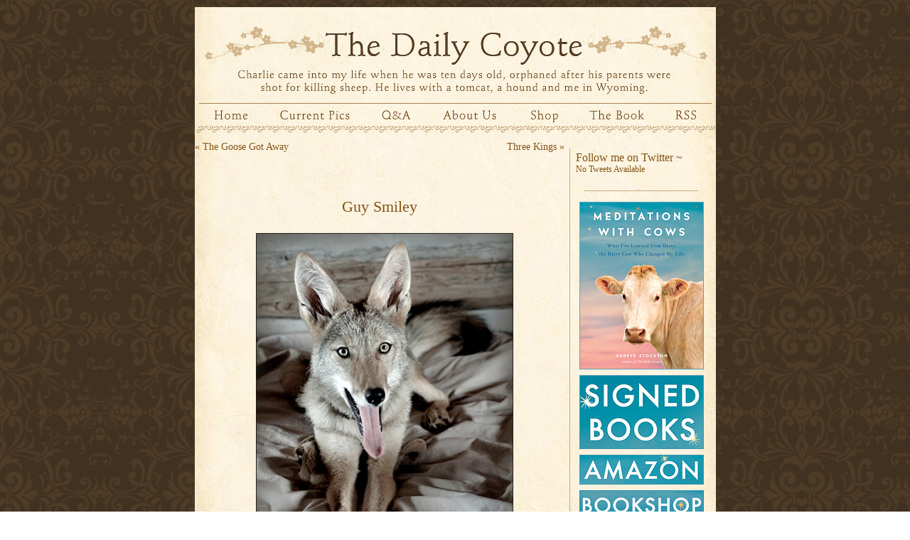

--- FILE ---
content_type: text/html; charset=UTF-8
request_url: https://www.dailycoyote.net/?p=110
body_size: 8809
content:
<!DOCTYPE html PUBLIC "-//W3C//DTD XHTML 1.0 Transitional//EN" "http://www.w3.org/TR/xhtml1/DTD/xhtml1-transitional.dtd">
<html xmlns="http://www.w3.org/1999/xhtml" lang="en-US">

<link href='http://www.zoemcaden.co.uk/coyote/favicon.ico' rel='shortcut icon' type='image/x-icon'/>
<link href='http://www.zoemcaden.co.uk/coyote/favicon.ico' rel='icon' type='image/x-icon'/>

<head profile="http://gmpg.org/xfn/11">
<meta http-equiv="Content-Type" content="text/html; charset=UTF-8" />

<title>The Daily Coyote  &raquo; Blog Archive   &raquo; Guy Smiley</title>

<link rel="stylesheet" href="https://www.dailycoyote.net/wp-content/themes/default/style.css" type="text/css" media="screen" />
<link rel="alternate" type="application/rss+xml" title="The Daily Coyote RSS Feed" href="https://www.dailycoyote.net/index.php/?feed=rss2" />
<link rel="pingback" href="https://www.dailycoyote.net/xmlrpc.php" />


	  <meta name='robots' content='max-image-preview:large' />
	<style>img:is([sizes="auto" i], [sizes^="auto," i]) { contain-intrinsic-size: 3000px 1500px }</style>
	<link rel="alternate" type="application/rss+xml" title="The Daily Coyote &raquo; Guy Smiley Comments Feed" href="https://www.dailycoyote.net/index.php/?feed=rss2&#038;p=110" />
<script type="text/javascript">
/* <![CDATA[ */
window._wpemojiSettings = {"baseUrl":"https:\/\/s.w.org\/images\/core\/emoji\/16.0.1\/72x72\/","ext":".png","svgUrl":"https:\/\/s.w.org\/images\/core\/emoji\/16.0.1\/svg\/","svgExt":".svg","source":{"concatemoji":"https:\/\/www.dailycoyote.net\/wp-includes\/js\/wp-emoji-release.min.js?ver=6.8.3"}};
/*! This file is auto-generated */
!function(s,n){var o,i,e;function c(e){try{var t={supportTests:e,timestamp:(new Date).valueOf()};sessionStorage.setItem(o,JSON.stringify(t))}catch(e){}}function p(e,t,n){e.clearRect(0,0,e.canvas.width,e.canvas.height),e.fillText(t,0,0);var t=new Uint32Array(e.getImageData(0,0,e.canvas.width,e.canvas.height).data),a=(e.clearRect(0,0,e.canvas.width,e.canvas.height),e.fillText(n,0,0),new Uint32Array(e.getImageData(0,0,e.canvas.width,e.canvas.height).data));return t.every(function(e,t){return e===a[t]})}function u(e,t){e.clearRect(0,0,e.canvas.width,e.canvas.height),e.fillText(t,0,0);for(var n=e.getImageData(16,16,1,1),a=0;a<n.data.length;a++)if(0!==n.data[a])return!1;return!0}function f(e,t,n,a){switch(t){case"flag":return n(e,"\ud83c\udff3\ufe0f\u200d\u26a7\ufe0f","\ud83c\udff3\ufe0f\u200b\u26a7\ufe0f")?!1:!n(e,"\ud83c\udde8\ud83c\uddf6","\ud83c\udde8\u200b\ud83c\uddf6")&&!n(e,"\ud83c\udff4\udb40\udc67\udb40\udc62\udb40\udc65\udb40\udc6e\udb40\udc67\udb40\udc7f","\ud83c\udff4\u200b\udb40\udc67\u200b\udb40\udc62\u200b\udb40\udc65\u200b\udb40\udc6e\u200b\udb40\udc67\u200b\udb40\udc7f");case"emoji":return!a(e,"\ud83e\udedf")}return!1}function g(e,t,n,a){var r="undefined"!=typeof WorkerGlobalScope&&self instanceof WorkerGlobalScope?new OffscreenCanvas(300,150):s.createElement("canvas"),o=r.getContext("2d",{willReadFrequently:!0}),i=(o.textBaseline="top",o.font="600 32px Arial",{});return e.forEach(function(e){i[e]=t(o,e,n,a)}),i}function t(e){var t=s.createElement("script");t.src=e,t.defer=!0,s.head.appendChild(t)}"undefined"!=typeof Promise&&(o="wpEmojiSettingsSupports",i=["flag","emoji"],n.supports={everything:!0,everythingExceptFlag:!0},e=new Promise(function(e){s.addEventListener("DOMContentLoaded",e,{once:!0})}),new Promise(function(t){var n=function(){try{var e=JSON.parse(sessionStorage.getItem(o));if("object"==typeof e&&"number"==typeof e.timestamp&&(new Date).valueOf()<e.timestamp+604800&&"object"==typeof e.supportTests)return e.supportTests}catch(e){}return null}();if(!n){if("undefined"!=typeof Worker&&"undefined"!=typeof OffscreenCanvas&&"undefined"!=typeof URL&&URL.createObjectURL&&"undefined"!=typeof Blob)try{var e="postMessage("+g.toString()+"("+[JSON.stringify(i),f.toString(),p.toString(),u.toString()].join(",")+"));",a=new Blob([e],{type:"text/javascript"}),r=new Worker(URL.createObjectURL(a),{name:"wpTestEmojiSupports"});return void(r.onmessage=function(e){c(n=e.data),r.terminate(),t(n)})}catch(e){}c(n=g(i,f,p,u))}t(n)}).then(function(e){for(var t in e)n.supports[t]=e[t],n.supports.everything=n.supports.everything&&n.supports[t],"flag"!==t&&(n.supports.everythingExceptFlag=n.supports.everythingExceptFlag&&n.supports[t]);n.supports.everythingExceptFlag=n.supports.everythingExceptFlag&&!n.supports.flag,n.DOMReady=!1,n.readyCallback=function(){n.DOMReady=!0}}).then(function(){return e}).then(function(){var e;n.supports.everything||(n.readyCallback(),(e=n.source||{}).concatemoji?t(e.concatemoji):e.wpemoji&&e.twemoji&&(t(e.twemoji),t(e.wpemoji)))}))}((window,document),window._wpemojiSettings);
/* ]]> */
</script>
<style id='wp-emoji-styles-inline-css' type='text/css'>

	img.wp-smiley, img.emoji {
		display: inline !important;
		border: none !important;
		box-shadow: none !important;
		height: 1em !important;
		width: 1em !important;
		margin: 0 0.07em !important;
		vertical-align: -0.1em !important;
		background: none !important;
		padding: 0 !important;
	}
</style>
<link rel='stylesheet' id='wp-block-library-css' href='https://www.dailycoyote.net/wp-includes/css/dist/block-library/style.min.css?ver=6.8.3' type='text/css' media='all' />
<style id='classic-theme-styles-inline-css' type='text/css'>
/*! This file is auto-generated */
.wp-block-button__link{color:#fff;background-color:#32373c;border-radius:9999px;box-shadow:none;text-decoration:none;padding:calc(.667em + 2px) calc(1.333em + 2px);font-size:1.125em}.wp-block-file__button{background:#32373c;color:#fff;text-decoration:none}
</style>
<style id='global-styles-inline-css' type='text/css'>
:root{--wp--preset--aspect-ratio--square: 1;--wp--preset--aspect-ratio--4-3: 4/3;--wp--preset--aspect-ratio--3-4: 3/4;--wp--preset--aspect-ratio--3-2: 3/2;--wp--preset--aspect-ratio--2-3: 2/3;--wp--preset--aspect-ratio--16-9: 16/9;--wp--preset--aspect-ratio--9-16: 9/16;--wp--preset--color--black: #000000;--wp--preset--color--cyan-bluish-gray: #abb8c3;--wp--preset--color--white: #ffffff;--wp--preset--color--pale-pink: #f78da7;--wp--preset--color--vivid-red: #cf2e2e;--wp--preset--color--luminous-vivid-orange: #ff6900;--wp--preset--color--luminous-vivid-amber: #fcb900;--wp--preset--color--light-green-cyan: #7bdcb5;--wp--preset--color--vivid-green-cyan: #00d084;--wp--preset--color--pale-cyan-blue: #8ed1fc;--wp--preset--color--vivid-cyan-blue: #0693e3;--wp--preset--color--vivid-purple: #9b51e0;--wp--preset--gradient--vivid-cyan-blue-to-vivid-purple: linear-gradient(135deg,rgba(6,147,227,1) 0%,rgb(155,81,224) 100%);--wp--preset--gradient--light-green-cyan-to-vivid-green-cyan: linear-gradient(135deg,rgb(122,220,180) 0%,rgb(0,208,130) 100%);--wp--preset--gradient--luminous-vivid-amber-to-luminous-vivid-orange: linear-gradient(135deg,rgba(252,185,0,1) 0%,rgba(255,105,0,1) 100%);--wp--preset--gradient--luminous-vivid-orange-to-vivid-red: linear-gradient(135deg,rgba(255,105,0,1) 0%,rgb(207,46,46) 100%);--wp--preset--gradient--very-light-gray-to-cyan-bluish-gray: linear-gradient(135deg,rgb(238,238,238) 0%,rgb(169,184,195) 100%);--wp--preset--gradient--cool-to-warm-spectrum: linear-gradient(135deg,rgb(74,234,220) 0%,rgb(151,120,209) 20%,rgb(207,42,186) 40%,rgb(238,44,130) 60%,rgb(251,105,98) 80%,rgb(254,248,76) 100%);--wp--preset--gradient--blush-light-purple: linear-gradient(135deg,rgb(255,206,236) 0%,rgb(152,150,240) 100%);--wp--preset--gradient--blush-bordeaux: linear-gradient(135deg,rgb(254,205,165) 0%,rgb(254,45,45) 50%,rgb(107,0,62) 100%);--wp--preset--gradient--luminous-dusk: linear-gradient(135deg,rgb(255,203,112) 0%,rgb(199,81,192) 50%,rgb(65,88,208) 100%);--wp--preset--gradient--pale-ocean: linear-gradient(135deg,rgb(255,245,203) 0%,rgb(182,227,212) 50%,rgb(51,167,181) 100%);--wp--preset--gradient--electric-grass: linear-gradient(135deg,rgb(202,248,128) 0%,rgb(113,206,126) 100%);--wp--preset--gradient--midnight: linear-gradient(135deg,rgb(2,3,129) 0%,rgb(40,116,252) 100%);--wp--preset--font-size--small: 13px;--wp--preset--font-size--medium: 20px;--wp--preset--font-size--large: 36px;--wp--preset--font-size--x-large: 42px;--wp--preset--spacing--20: 0.44rem;--wp--preset--spacing--30: 0.67rem;--wp--preset--spacing--40: 1rem;--wp--preset--spacing--50: 1.5rem;--wp--preset--spacing--60: 2.25rem;--wp--preset--spacing--70: 3.38rem;--wp--preset--spacing--80: 5.06rem;--wp--preset--shadow--natural: 6px 6px 9px rgba(0, 0, 0, 0.2);--wp--preset--shadow--deep: 12px 12px 50px rgba(0, 0, 0, 0.4);--wp--preset--shadow--sharp: 6px 6px 0px rgba(0, 0, 0, 0.2);--wp--preset--shadow--outlined: 6px 6px 0px -3px rgba(255, 255, 255, 1), 6px 6px rgba(0, 0, 0, 1);--wp--preset--shadow--crisp: 6px 6px 0px rgba(0, 0, 0, 1);}:where(.is-layout-flex){gap: 0.5em;}:where(.is-layout-grid){gap: 0.5em;}body .is-layout-flex{display: flex;}.is-layout-flex{flex-wrap: wrap;align-items: center;}.is-layout-flex > :is(*, div){margin: 0;}body .is-layout-grid{display: grid;}.is-layout-grid > :is(*, div){margin: 0;}:where(.wp-block-columns.is-layout-flex){gap: 2em;}:where(.wp-block-columns.is-layout-grid){gap: 2em;}:where(.wp-block-post-template.is-layout-flex){gap: 1.25em;}:where(.wp-block-post-template.is-layout-grid){gap: 1.25em;}.has-black-color{color: var(--wp--preset--color--black) !important;}.has-cyan-bluish-gray-color{color: var(--wp--preset--color--cyan-bluish-gray) !important;}.has-white-color{color: var(--wp--preset--color--white) !important;}.has-pale-pink-color{color: var(--wp--preset--color--pale-pink) !important;}.has-vivid-red-color{color: var(--wp--preset--color--vivid-red) !important;}.has-luminous-vivid-orange-color{color: var(--wp--preset--color--luminous-vivid-orange) !important;}.has-luminous-vivid-amber-color{color: var(--wp--preset--color--luminous-vivid-amber) !important;}.has-light-green-cyan-color{color: var(--wp--preset--color--light-green-cyan) !important;}.has-vivid-green-cyan-color{color: var(--wp--preset--color--vivid-green-cyan) !important;}.has-pale-cyan-blue-color{color: var(--wp--preset--color--pale-cyan-blue) !important;}.has-vivid-cyan-blue-color{color: var(--wp--preset--color--vivid-cyan-blue) !important;}.has-vivid-purple-color{color: var(--wp--preset--color--vivid-purple) !important;}.has-black-background-color{background-color: var(--wp--preset--color--black) !important;}.has-cyan-bluish-gray-background-color{background-color: var(--wp--preset--color--cyan-bluish-gray) !important;}.has-white-background-color{background-color: var(--wp--preset--color--white) !important;}.has-pale-pink-background-color{background-color: var(--wp--preset--color--pale-pink) !important;}.has-vivid-red-background-color{background-color: var(--wp--preset--color--vivid-red) !important;}.has-luminous-vivid-orange-background-color{background-color: var(--wp--preset--color--luminous-vivid-orange) !important;}.has-luminous-vivid-amber-background-color{background-color: var(--wp--preset--color--luminous-vivid-amber) !important;}.has-light-green-cyan-background-color{background-color: var(--wp--preset--color--light-green-cyan) !important;}.has-vivid-green-cyan-background-color{background-color: var(--wp--preset--color--vivid-green-cyan) !important;}.has-pale-cyan-blue-background-color{background-color: var(--wp--preset--color--pale-cyan-blue) !important;}.has-vivid-cyan-blue-background-color{background-color: var(--wp--preset--color--vivid-cyan-blue) !important;}.has-vivid-purple-background-color{background-color: var(--wp--preset--color--vivid-purple) !important;}.has-black-border-color{border-color: var(--wp--preset--color--black) !important;}.has-cyan-bluish-gray-border-color{border-color: var(--wp--preset--color--cyan-bluish-gray) !important;}.has-white-border-color{border-color: var(--wp--preset--color--white) !important;}.has-pale-pink-border-color{border-color: var(--wp--preset--color--pale-pink) !important;}.has-vivid-red-border-color{border-color: var(--wp--preset--color--vivid-red) !important;}.has-luminous-vivid-orange-border-color{border-color: var(--wp--preset--color--luminous-vivid-orange) !important;}.has-luminous-vivid-amber-border-color{border-color: var(--wp--preset--color--luminous-vivid-amber) !important;}.has-light-green-cyan-border-color{border-color: var(--wp--preset--color--light-green-cyan) !important;}.has-vivid-green-cyan-border-color{border-color: var(--wp--preset--color--vivid-green-cyan) !important;}.has-pale-cyan-blue-border-color{border-color: var(--wp--preset--color--pale-cyan-blue) !important;}.has-vivid-cyan-blue-border-color{border-color: var(--wp--preset--color--vivid-cyan-blue) !important;}.has-vivid-purple-border-color{border-color: var(--wp--preset--color--vivid-purple) !important;}.has-vivid-cyan-blue-to-vivid-purple-gradient-background{background: var(--wp--preset--gradient--vivid-cyan-blue-to-vivid-purple) !important;}.has-light-green-cyan-to-vivid-green-cyan-gradient-background{background: var(--wp--preset--gradient--light-green-cyan-to-vivid-green-cyan) !important;}.has-luminous-vivid-amber-to-luminous-vivid-orange-gradient-background{background: var(--wp--preset--gradient--luminous-vivid-amber-to-luminous-vivid-orange) !important;}.has-luminous-vivid-orange-to-vivid-red-gradient-background{background: var(--wp--preset--gradient--luminous-vivid-orange-to-vivid-red) !important;}.has-very-light-gray-to-cyan-bluish-gray-gradient-background{background: var(--wp--preset--gradient--very-light-gray-to-cyan-bluish-gray) !important;}.has-cool-to-warm-spectrum-gradient-background{background: var(--wp--preset--gradient--cool-to-warm-spectrum) !important;}.has-blush-light-purple-gradient-background{background: var(--wp--preset--gradient--blush-light-purple) !important;}.has-blush-bordeaux-gradient-background{background: var(--wp--preset--gradient--blush-bordeaux) !important;}.has-luminous-dusk-gradient-background{background: var(--wp--preset--gradient--luminous-dusk) !important;}.has-pale-ocean-gradient-background{background: var(--wp--preset--gradient--pale-ocean) !important;}.has-electric-grass-gradient-background{background: var(--wp--preset--gradient--electric-grass) !important;}.has-midnight-gradient-background{background: var(--wp--preset--gradient--midnight) !important;}.has-small-font-size{font-size: var(--wp--preset--font-size--small) !important;}.has-medium-font-size{font-size: var(--wp--preset--font-size--medium) !important;}.has-large-font-size{font-size: var(--wp--preset--font-size--large) !important;}.has-x-large-font-size{font-size: var(--wp--preset--font-size--x-large) !important;}
:where(.wp-block-post-template.is-layout-flex){gap: 1.25em;}:where(.wp-block-post-template.is-layout-grid){gap: 1.25em;}
:where(.wp-block-columns.is-layout-flex){gap: 2em;}:where(.wp-block-columns.is-layout-grid){gap: 2em;}
:root :where(.wp-block-pullquote){font-size: 1.5em;line-height: 1.6;}
</style>
<link rel='stylesheet' id='wp-lightbox-2.min.css-css' href='https://www.dailycoyote.net/wp-content/plugins/wp-lightbox-2/styles/lightbox.min.css?ver=1.3.4' type='text/css' media='all' />
<style id='akismet-widget-style-inline-css' type='text/css'>

			.a-stats {
				--akismet-color-mid-green: #357b49;
				--akismet-color-white: #fff;
				--akismet-color-light-grey: #f6f7f7;

				max-width: 350px;
				width: auto;
			}

			.a-stats * {
				all: unset;
				box-sizing: border-box;
			}

			.a-stats strong {
				font-weight: 600;
			}

			.a-stats a.a-stats__link,
			.a-stats a.a-stats__link:visited,
			.a-stats a.a-stats__link:active {
				background: var(--akismet-color-mid-green);
				border: none;
				box-shadow: none;
				border-radius: 8px;
				color: var(--akismet-color-white);
				cursor: pointer;
				display: block;
				font-family: -apple-system, BlinkMacSystemFont, 'Segoe UI', 'Roboto', 'Oxygen-Sans', 'Ubuntu', 'Cantarell', 'Helvetica Neue', sans-serif;
				font-weight: 500;
				padding: 12px;
				text-align: center;
				text-decoration: none;
				transition: all 0.2s ease;
			}

			/* Extra specificity to deal with TwentyTwentyOne focus style */
			.widget .a-stats a.a-stats__link:focus {
				background: var(--akismet-color-mid-green);
				color: var(--akismet-color-white);
				text-decoration: none;
			}

			.a-stats a.a-stats__link:hover {
				filter: brightness(110%);
				box-shadow: 0 4px 12px rgba(0, 0, 0, 0.06), 0 0 2px rgba(0, 0, 0, 0.16);
			}

			.a-stats .count {
				color: var(--akismet-color-white);
				display: block;
				font-size: 1.5em;
				line-height: 1.4;
				padding: 0 13px;
				white-space: nowrap;
			}
		
</style>
<script type="text/javascript" src="https://www.dailycoyote.net/wp-includes/js/jquery/jquery.min.js?ver=3.7.1" id="jquery-core-js"></script>
<script type="text/javascript" src="https://www.dailycoyote.net/wp-includes/js/jquery/jquery-migrate.min.js?ver=3.4.1" id="jquery-migrate-js"></script>
<link rel="https://api.w.org/" href="https://www.dailycoyote.net/index.php/index.php?rest_route=/" /><link rel="alternate" title="JSON" type="application/json" href="https://www.dailycoyote.net/index.php/index.php?rest_route=/wp/v2/posts/110" /><link rel="EditURI" type="application/rsd+xml" title="RSD" href="https://www.dailycoyote.net/xmlrpc.php?rsd" />
<link rel="canonical" href="https://www.dailycoyote.net/index.php/?p=110" />
<link rel='shortlink' href='https://www.dailycoyote.net/index.php/?p=110' />
<link rel="alternate" title="oEmbed (JSON)" type="application/json+oembed" href="https://www.dailycoyote.net/index.php/index.php?rest_route=%2Foembed%2F1.0%2Fembed&#038;url=https%3A%2F%2Fwww.dailycoyote.net%2Findex.php%2F%3Fp%3D110" />
<link rel="alternate" title="oEmbed (XML)" type="text/xml+oembed" href="https://www.dailycoyote.net/index.php/index.php?rest_route=%2Foembed%2F1.0%2Fembed&#038;url=https%3A%2F%2Fwww.dailycoyote.net%2Findex.php%2F%3Fp%3D110&#038;format=xml" />
</head>
<body style="background: url(../../../../images/bg.gif);">


<center>
<table width="733px" cellspacing="0" cellpadding="0" border="0" style="margin-top: 10px;">
<tr>
	<td><img src="../../../../images/headers/header.gif" border="0" /></td>
</tr>
<tr>
	<td><img src="../../../../images/headers/headerDivider.gif" border="0" /></td>
</tr>
<tr>
	<td>
		<table width="733px" cellspacing="0" cellpadding="0" border="0">
		<tr>
			<td><a href="./"><img src="../../../../images/headers/navHome.gif" border="0" /></a></td>
			<td><a href="?page_id=287"><img src="../../../../images/headers/navCurrent.gif" border="0" /></a></td>
			<td><a href="?cat=5"><img src="../../../../images/headers/navQA.gif" border="0" /></a></td>
			<td><a href="?page_id=2"><img src="../../../../images/headers/navAbout.gif" border="0" /></a></td>
			<td><a href="http://shop.dailycoyote.net/"><img src="../../../../images/headers/navShop.gif" border="0" /></a></td>
            			<td><a href="?page_id=282"><img src="../../../../images/headers/navBook.gif" border="0" /></a></td>
			<td><a href="?feed=rss2"><img src="../../../../images/headers/navRSS.gif" border="0" /></a></td>
		</tr>
		</table>
	</td>
</tr>
<tr>
	<td><img src="../../../../images/headers/dividerJoy.gif" border="0"/></td>
</tr>
</table>

</center>
<!--<div id="page" style="text-align: center;">--><center>
	<table width="733px" cellspacing="0" cellpadding="0" border="0" style="background: #FFFFFF url(../../../../images/headers/newparch.jpg) repeat-y;">
	<tr>
		<td width="524" valign="top">
	<div id="content" class="singlenarrowcolumn">
	
		
		<div class="navigation">
			<div class="alignleft">&laquo; <a href="https://www.dailycoyote.net/index.php/?p=108" rel="prev">The Goose Got Away</a></div>
			<div class="alignright"><a href="https://www.dailycoyote.net/index.php/?p=112" rel="next">Three Kings</a> &raquo;</div>
		</div>

		<div class="post" id="post-110" style="width: 520px;">
			<div class="postHeader" style="padding-top: 30px; text-align: center; line-height: 1.2em;">Guy Smiley</div>

			<div class="entry" style="padding-top: 10px; padding-left: 20px;">
				<p><a href='http://www.dailycoyote.net/wp-content/uploads/2008/08/happyhead.jpg' rel="lightbox[110]"><img fetchpriority="high" decoding="async" src="http://www.dailycoyote.net/wp-content/uploads/2008/08/happyhead.jpg" alt="" title="happyhead" width="362" height="500" class="aligncenter size-full wp-image-517" srcset="https://www.dailycoyote.net/wp-content/uploads/2008/08/happyhead.jpg 362w, https://www.dailycoyote.net/wp-content/uploads/2008/08/happyhead-217x300.jpg 217w" sizes="(max-width: 362px) 100vw, 362px" /></a></p>
				
                
                
                
                
                
                
                <div style="padding-top: 10px;">
               				</div>
											

			</div>
		</div>

	
	
	</div>
</div>
	</td>
	<td width="11"  valign="top">
		<div style="padding-top: 20px; padding-left: 5px; padding-right: 5px;">
		<img src="../../../../images/vr_current-2015.gif" />
	</div>
	</td>
	<td width="200" valign="top">
			 
	<div id="sidebar" style="text-align: center; ">
	<table width="150px" height="100%" cellspacing="0" cellpadding="0" border="0">
	<tr>
		<td>&nbsp;</td>
		<td>
								
					
                    <div><div><h2 class="rounded"><span class='twitterwidget twitterwidget-title'>Follow me on Twitter ~</span></h2><ul><li class="wpTwitterWidgetEmpty">No Tweets Available</li></ul></div></div>                    
                    
                    
                 <div style="text-align: center; padding-bottom: 15px; padding-top: 15px; clear: left;"><img src="../../../images/newHR.gif" /></div>   
                                       									
									
                 <!--<div style="padding-bottom: 8px; "><a href="https://shop.dailycoyote.net/product/2020-charlie-calendar" target="_blank"><img src="/images/2020calbuttonTDCb.jpg"></a></div>-->
			
				<div style="padding-bottom: 8px; "><a href="https://shrevestockton.com/wordpress/#new-2" target="_blank"><img src="/images/mwctdc.jpg"></a></div>
				<div style="padding-bottom: 8px; "><a href="https://www.storytellerwyo.com/book/9780593086674" target="_blank"><img src="/images/SBtdc.jpg"></a></div>
				<div style="padding-bottom: 8px; "><a href="https://amzn.to/3GkvolH" target="_blank"><img src="/images/Atdc.jpg"></a></div>
				<div style="padding-bottom: 8px; "><a href="https://bookshop.org/a/12418/9780593086681" target="_blank"><img src="/images/Btdc.jpg"></a></div>
			
                 <div style="padding-bottom: 8px; "><a href="http://shop.dailycoyote.net" target="_blank"><img src="/images/newshopbutton175.jpg"></a></div>     
                 <div style="padding-bottom: 8px; "><a href="http://www.honeyrockdawn.com" target="_blank"><img src="/images/newHRDbutton.jpg"></a></div>
                 <div style="padding-bottom: 8px; "><a href="http://instagram.com/dailycoyote" target="_blank"><img src="/images/IGflicka175.jpg"></a></div>
                 <div style="padding-bottom: 8px; "><a href="http://www.dailycoyote.net/?page_id=8801"><img src="/images/fanartbutton.jpg"></a></div>               
                 <!--<div style="padding-bottom: 8px; "><a href="http://www.starbrandbeef.com" target="_blank"><img src="/images/SBB_button175.jpg"></a></div> -->
                
                 <div style="padding-bottom: 8px; "><a href="http://www.dailycoyote.net/?page_id=287" ><img src="/images/subscrbutton.jpg"></a></div>                              
                 <div style="padding-bottom: 8px; "><a href="http://www.dailycoyote.net/?cat=5" ><img src="/images/qnabutton.jpg"></a></div>
                <div style="padding-bottom: 8px; "><a href="http://www.dailycoyote.net/?page_id=8655" ><img src="/images/tenTDC.jpg"></a></div>          
                <div style="padding-bottom: 8px; "><a href="http://amzn.to/1SsJaUh" target="_blank"><img src="/images/TDCcoverbutton175.jpg"></a></div>            
                <!--<div style="padding-bottom: 8px; "><a href="http://amzn.to/20xyBEP" target="_blank"><img src="/images/egfcoverbutton175.jpg"></a></div>  -->
                            
                  <!--<div style="padding-bottom: 8px; "><a href="http://starbrandbeef.com/" target="_blank"><img src="/images/sbbbutton.jpg"></a></div>-->
               
                <!--<div style="padding-bottom: 10px;"></div>-->	           
                
                  
                 
               
                
               

<div style="text-align: center; padding-bottom: 15px; padding-top: 15px; clear: left;"><img src="../../../images/newHR.gif" /></div>

<!-- Shreve & Charlie sepia pic 
			<div style="padding-top: 5px;"><a href="index.php/?page_id=2/"><img src="http://www.dailycoyote.net/images/mnc150.jpg" /></a>		</div>
					<div style="text-align: center; padding-bottom: 15px; padding-top: 15px; clear: left;"><img src="../../../images/newHR.gif" /></div> -->
					
                                            
                        <div style="text-align: left; padding-bottom: 5px; font-size: 1.3em">Search ~</div>
                        <div>
                        <center>
<form method="get" id="searchform" action="https://www.dailycoyote.net/index.php/">
<div style="padding-bottom: 5px;"><input type="text" value="" name="s" id="s" /></div>
<input type="submit" id="searchsubmit" value="Search" style="border: 1px solid #413121; color:#413121;"/>
</form>
</center>                        </div>
                        <div style="text-align: center; padding-bottom: 15px; padding-top: 15px; clear: left;"><img src="../../../images/newHR.gif" /></div>
                        <div style="text-align: left; padding-bottom: 5px; font-size: 1.3em">Archive ~</div>
                        <div>
                        <form id="archiveForm2" method="get" >
                        <select name="archive-dropdown" onchange="document.location.href=this.options[this.selectedIndex].value;"style="border: 1px solid #413121; color:#413121; margin-bottom: 5px;">
                        		<option value='https://www.dailycoyote.net/index.php/?m=202502'> February 2025 </option>
	<option value='https://www.dailycoyote.net/index.php/?m=202310'> October 2023 </option>
	<option value='https://www.dailycoyote.net/index.php/?m=202012'> December 2020 </option>
	<option value='https://www.dailycoyote.net/index.php/?m=202011'> November 2020 </option>
	<option value='https://www.dailycoyote.net/index.php/?m=202010'> October 2020 </option>
	<option value='https://www.dailycoyote.net/index.php/?m=202009'> September 2020 </option>
	<option value='https://www.dailycoyote.net/index.php/?m=202008'> August 2020 </option>
	<option value='https://www.dailycoyote.net/index.php/?m=202007'> July 2020 </option>
	<option value='https://www.dailycoyote.net/index.php/?m=202006'> June 2020 </option>
	<option value='https://www.dailycoyote.net/index.php/?m=202005'> May 2020 </option>
	<option value='https://www.dailycoyote.net/index.php/?m=202004'> April 2020 </option>
	<option value='https://www.dailycoyote.net/index.php/?m=202003'> March 2020 </option>
	<option value='https://www.dailycoyote.net/index.php/?m=202002'> February 2020 </option>
	<option value='https://www.dailycoyote.net/index.php/?m=202001'> January 2020 </option>
	<option value='https://www.dailycoyote.net/index.php/?m=201912'> December 2019 </option>
	<option value='https://www.dailycoyote.net/index.php/?m=201911'> November 2019 </option>
	<option value='https://www.dailycoyote.net/index.php/?m=201910'> October 2019 </option>
	<option value='https://www.dailycoyote.net/index.php/?m=201909'> September 2019 </option>
	<option value='https://www.dailycoyote.net/index.php/?m=201908'> August 2019 </option>
	<option value='https://www.dailycoyote.net/index.php/?m=201907'> July 2019 </option>
	<option value='https://www.dailycoyote.net/index.php/?m=201906'> June 2019 </option>
	<option value='https://www.dailycoyote.net/index.php/?m=201905'> May 2019 </option>
	<option value='https://www.dailycoyote.net/index.php/?m=201904'> April 2019 </option>
	<option value='https://www.dailycoyote.net/index.php/?m=201903'> March 2019 </option>
	<option value='https://www.dailycoyote.net/index.php/?m=201902'> February 2019 </option>
	<option value='https://www.dailycoyote.net/index.php/?m=201901'> January 2019 </option>
	<option value='https://www.dailycoyote.net/index.php/?m=201812'> December 2018 </option>
	<option value='https://www.dailycoyote.net/index.php/?m=201811'> November 2018 </option>
	<option value='https://www.dailycoyote.net/index.php/?m=201810'> October 2018 </option>
	<option value='https://www.dailycoyote.net/index.php/?m=201809'> September 2018 </option>
	<option value='https://www.dailycoyote.net/index.php/?m=201808'> August 2018 </option>
	<option value='https://www.dailycoyote.net/index.php/?m=201807'> July 2018 </option>
	<option value='https://www.dailycoyote.net/index.php/?m=201806'> June 2018 </option>
	<option value='https://www.dailycoyote.net/index.php/?m=201805'> May 2018 </option>
	<option value='https://www.dailycoyote.net/index.php/?m=201804'> April 2018 </option>
	<option value='https://www.dailycoyote.net/index.php/?m=201803'> March 2018 </option>
	<option value='https://www.dailycoyote.net/index.php/?m=201802'> February 2018 </option>
	<option value='https://www.dailycoyote.net/index.php/?m=201801'> January 2018 </option>
	<option value='https://www.dailycoyote.net/index.php/?m=201712'> December 2017 </option>
	<option value='https://www.dailycoyote.net/index.php/?m=201711'> November 2017 </option>
	<option value='https://www.dailycoyote.net/index.php/?m=201710'> October 2017 </option>
	<option value='https://www.dailycoyote.net/index.php/?m=201709'> September 2017 </option>
	<option value='https://www.dailycoyote.net/index.php/?m=201708'> August 2017 </option>
	<option value='https://www.dailycoyote.net/index.php/?m=201707'> July 2017 </option>
	<option value='https://www.dailycoyote.net/index.php/?m=201706'> June 2017 </option>
	<option value='https://www.dailycoyote.net/index.php/?m=201705'> May 2017 </option>
	<option value='https://www.dailycoyote.net/index.php/?m=201704'> April 2017 </option>
	<option value='https://www.dailycoyote.net/index.php/?m=201703'> March 2017 </option>
	<option value='https://www.dailycoyote.net/index.php/?m=201702'> February 2017 </option>
	<option value='https://www.dailycoyote.net/index.php/?m=201701'> January 2017 </option>
	<option value='https://www.dailycoyote.net/index.php/?m=201612'> December 2016 </option>
	<option value='https://www.dailycoyote.net/index.php/?m=201611'> November 2016 </option>
	<option value='https://www.dailycoyote.net/index.php/?m=201610'> October 2016 </option>
	<option value='https://www.dailycoyote.net/index.php/?m=201609'> September 2016 </option>
	<option value='https://www.dailycoyote.net/index.php/?m=201608'> August 2016 </option>
	<option value='https://www.dailycoyote.net/index.php/?m=201607'> July 2016 </option>
	<option value='https://www.dailycoyote.net/index.php/?m=201606'> June 2016 </option>
	<option value='https://www.dailycoyote.net/index.php/?m=201605'> May 2016 </option>
	<option value='https://www.dailycoyote.net/index.php/?m=201604'> April 2016 </option>
	<option value='https://www.dailycoyote.net/index.php/?m=201603'> March 2016 </option>
	<option value='https://www.dailycoyote.net/index.php/?m=201602'> February 2016 </option>
	<option value='https://www.dailycoyote.net/index.php/?m=201601'> January 2016 </option>
	<option value='https://www.dailycoyote.net/index.php/?m=201512'> December 2015 </option>
	<option value='https://www.dailycoyote.net/index.php/?m=201511'> November 2015 </option>
	<option value='https://www.dailycoyote.net/index.php/?m=201510'> October 2015 </option>
	<option value='https://www.dailycoyote.net/index.php/?m=201509'> September 2015 </option>
	<option value='https://www.dailycoyote.net/index.php/?m=201508'> August 2015 </option>
	<option value='https://www.dailycoyote.net/index.php/?m=201507'> July 2015 </option>
	<option value='https://www.dailycoyote.net/index.php/?m=201506'> June 2015 </option>
	<option value='https://www.dailycoyote.net/index.php/?m=201505'> May 2015 </option>
	<option value='https://www.dailycoyote.net/index.php/?m=201504'> April 2015 </option>
	<option value='https://www.dailycoyote.net/index.php/?m=201503'> March 2015 </option>
	<option value='https://www.dailycoyote.net/index.php/?m=201502'> February 2015 </option>
	<option value='https://www.dailycoyote.net/index.php/?m=201501'> January 2015 </option>
	<option value='https://www.dailycoyote.net/index.php/?m=201412'> December 2014 </option>
	<option value='https://www.dailycoyote.net/index.php/?m=201411'> November 2014 </option>
	<option value='https://www.dailycoyote.net/index.php/?m=201410'> October 2014 </option>
	<option value='https://www.dailycoyote.net/index.php/?m=201409'> September 2014 </option>
	<option value='https://www.dailycoyote.net/index.php/?m=201408'> August 2014 </option>
	<option value='https://www.dailycoyote.net/index.php/?m=201407'> July 2014 </option>
	<option value='https://www.dailycoyote.net/index.php/?m=201406'> June 2014 </option>
	<option value='https://www.dailycoyote.net/index.php/?m=201405'> May 2014 </option>
	<option value='https://www.dailycoyote.net/index.php/?m=201404'> April 2014 </option>
	<option value='https://www.dailycoyote.net/index.php/?m=201403'> March 2014 </option>
	<option value='https://www.dailycoyote.net/index.php/?m=201402'> February 2014 </option>
	<option value='https://www.dailycoyote.net/index.php/?m=201401'> January 2014 </option>
	<option value='https://www.dailycoyote.net/index.php/?m=201312'> December 2013 </option>
	<option value='https://www.dailycoyote.net/index.php/?m=201311'> November 2013 </option>
	<option value='https://www.dailycoyote.net/index.php/?m=201310'> October 2013 </option>
	<option value='https://www.dailycoyote.net/index.php/?m=201309'> September 2013 </option>
	<option value='https://www.dailycoyote.net/index.php/?m=201308'> August 2013 </option>
	<option value='https://www.dailycoyote.net/index.php/?m=201307'> July 2013 </option>
	<option value='https://www.dailycoyote.net/index.php/?m=201306'> June 2013 </option>
	<option value='https://www.dailycoyote.net/index.php/?m=201305'> May 2013 </option>
	<option value='https://www.dailycoyote.net/index.php/?m=201304'> April 2013 </option>
	<option value='https://www.dailycoyote.net/index.php/?m=201303'> March 2013 </option>
	<option value='https://www.dailycoyote.net/index.php/?m=201302'> February 2013 </option>
	<option value='https://www.dailycoyote.net/index.php/?m=201301'> January 2013 </option>
	<option value='https://www.dailycoyote.net/index.php/?m=201212'> December 2012 </option>
	<option value='https://www.dailycoyote.net/index.php/?m=201211'> November 2012 </option>
	<option value='https://www.dailycoyote.net/index.php/?m=201210'> October 2012 </option>
	<option value='https://www.dailycoyote.net/index.php/?m=201209'> September 2012 </option>
	<option value='https://www.dailycoyote.net/index.php/?m=201208'> August 2012 </option>
	<option value='https://www.dailycoyote.net/index.php/?m=201207'> July 2012 </option>
	<option value='https://www.dailycoyote.net/index.php/?m=201206'> June 2012 </option>
	<option value='https://www.dailycoyote.net/index.php/?m=201205'> May 2012 </option>
	<option value='https://www.dailycoyote.net/index.php/?m=201204'> April 2012 </option>
	<option value='https://www.dailycoyote.net/index.php/?m=201203'> March 2012 </option>
	<option value='https://www.dailycoyote.net/index.php/?m=201202'> February 2012 </option>
	<option value='https://www.dailycoyote.net/index.php/?m=201201'> January 2012 </option>
	<option value='https://www.dailycoyote.net/index.php/?m=201112'> December 2011 </option>
	<option value='https://www.dailycoyote.net/index.php/?m=201111'> November 2011 </option>
	<option value='https://www.dailycoyote.net/index.php/?m=201110'> October 2011 </option>
	<option value='https://www.dailycoyote.net/index.php/?m=201109'> September 2011 </option>
	<option value='https://www.dailycoyote.net/index.php/?m=201108'> August 2011 </option>
	<option value='https://www.dailycoyote.net/index.php/?m=201107'> July 2011 </option>
	<option value='https://www.dailycoyote.net/index.php/?m=201106'> June 2011 </option>
	<option value='https://www.dailycoyote.net/index.php/?m=201105'> May 2011 </option>
	<option value='https://www.dailycoyote.net/index.php/?m=201104'> April 2011 </option>
	<option value='https://www.dailycoyote.net/index.php/?m=201103'> March 2011 </option>
	<option value='https://www.dailycoyote.net/index.php/?m=201102'> February 2011 </option>
	<option value='https://www.dailycoyote.net/index.php/?m=201101'> January 2011 </option>
	<option value='https://www.dailycoyote.net/index.php/?m=201012'> December 2010 </option>
	<option value='https://www.dailycoyote.net/index.php/?m=201011'> November 2010 </option>
	<option value='https://www.dailycoyote.net/index.php/?m=201010'> October 2010 </option>
	<option value='https://www.dailycoyote.net/index.php/?m=201009'> September 2010 </option>
	<option value='https://www.dailycoyote.net/index.php/?m=201008'> August 2010 </option>
	<option value='https://www.dailycoyote.net/index.php/?m=201007'> July 2010 </option>
	<option value='https://www.dailycoyote.net/index.php/?m=201006'> June 2010 </option>
	<option value='https://www.dailycoyote.net/index.php/?m=201005'> May 2010 </option>
	<option value='https://www.dailycoyote.net/index.php/?m=201004'> April 2010 </option>
	<option value='https://www.dailycoyote.net/index.php/?m=201003'> March 2010 </option>
	<option value='https://www.dailycoyote.net/index.php/?m=201002'> February 2010 </option>
	<option value='https://www.dailycoyote.net/index.php/?m=201001'> January 2010 </option>
	<option value='https://www.dailycoyote.net/index.php/?m=200912'> December 2009 </option>
	<option value='https://www.dailycoyote.net/index.php/?m=200911'> November 2009 </option>
	<option value='https://www.dailycoyote.net/index.php/?m=200910'> October 2009 </option>
	<option value='https://www.dailycoyote.net/index.php/?m=200909'> September 2009 </option>
	<option value='https://www.dailycoyote.net/index.php/?m=200908'> August 2009 </option>
	<option value='https://www.dailycoyote.net/index.php/?m=200907'> July 2009 </option>
	<option value='https://www.dailycoyote.net/index.php/?m=200906'> June 2009 </option>
	<option value='https://www.dailycoyote.net/index.php/?m=200905'> May 2009 </option>
	<option value='https://www.dailycoyote.net/index.php/?m=200904'> April 2009 </option>
	<option value='https://www.dailycoyote.net/index.php/?m=200903'> March 2009 </option>
	<option value='https://www.dailycoyote.net/index.php/?m=200902'> February 2009 </option>
	<option value='https://www.dailycoyote.net/index.php/?m=200901'> January 2009 </option>
	<option value='https://www.dailycoyote.net/index.php/?m=200812'> December 2008 </option>
	<option value='https://www.dailycoyote.net/index.php/?m=200811'> November 2008 </option>
	<option value='https://www.dailycoyote.net/index.php/?m=200810'> October 2008 </option>
	<option value='https://www.dailycoyote.net/index.php/?m=200809'> September 2008 </option>
	<option value='https://www.dailycoyote.net/index.php/?m=200808'> August 2008 </option>
	<option value='https://www.dailycoyote.net/index.php/?m=200807'> July 2008 </option>
	<option value='https://www.dailycoyote.net/index.php/?m=200806'> June 2008 </option>
	<option value='https://www.dailycoyote.net/index.php/?m=200805'> May 2008 </option>
	<option value='https://www.dailycoyote.net/index.php/?m=200804'> April 2008 </option>
	<option value='https://www.dailycoyote.net/index.php/?m=200803'> March 2008 </option>
	<option value='https://www.dailycoyote.net/index.php/?m=200802'> February 2008 </option>
	<option value='https://www.dailycoyote.net/index.php/?m=200801'> January 2008 </option>
	<option value='https://www.dailycoyote.net/index.php/?m=200712'> December 2007 </option>
	<option value='https://www.dailycoyote.net/index.php/?m=200711'> November 2007 </option>
	<option value='https://www.dailycoyote.net/index.php/?m=200710'> October 2007 </option>
	<option value='https://www.dailycoyote.net/index.php/?m=200709'> September 2007 </option>
	<option value='https://www.dailycoyote.net/index.php/?m=200708'> August 2007 </option>
                            <option value="http://www.dailycoyote.net/index.php/?beginning=true">Start at the Beginning</option>
                        </select>                        
                        </form>
                        </div>
                        <div style="text-align: center; padding-bottom: 15px; padding-top: 15px; clear: left;"><img src="../../../images/newHR.gif" /></div>
                       
             <div style="padding-top: 5px; padding-bottom: 15px;"><a href="index.php/?page_id=2/"><img src="http://www.dailycoyote.net/images/mnc150.jpg" /></a>		</div>       
			<div style="padding-bottom: 5px;"><img src="http://www.dailycoyote.net/images/copyrightbutton.jpg" /></div>


					
		</td>
	</tr>
	</table>
	</div>
        

	</td></tr>
<tr>
	<td colspan="3">
<hr />
<div id="footer">
<!-- If you'd like to support WordPress, having the "powered by" link somewhere on your blog is the best way; it's our only promotion or advertising. -->
	<p class="content">
	&copy;2007-2019 Shreve Stockton. All Rights Reserved.<br />
All images and content are copyrighted material and may not be used in any manner without prior written permission.
		<!--The Daily Coyote <a href="https://www.dailycoyote.net/index.php/?feed=rss2">Entries (RSS)</a>.-->
		<!-- 47 queries. 0.040 seconds. -->
	</p>
</div>
<!--</div>-->

<!-- Gorgeous design by Michael Heilemann - http://binarybonsai.com/kubrick/ -->

		<script type="text/javascript" id="wp-jquery-lightbox-js-extra">
/* <![CDATA[ */
var JQLBSettings = {"fitToScreen":"0","resizeSpeed":"400","displayDownloadLink":"0","navbarOnTop":"0","loopImages":"","resizeCenter":"","marginSize":"","linkTarget":"_self","help":"","prevLinkTitle":"previous image","nextLinkTitle":"next image","prevLinkText":"\u00ab Previous","nextLinkText":"Next \u00bb","closeTitle":"close image gallery","image":"Image ","of":" of ","download":"Download","jqlb_overlay_opacity":"80","jqlb_overlay_color":"#000000","jqlb_overlay_close":"1","jqlb_border_width":"10","jqlb_border_color":"#ffffff","jqlb_border_radius":"0","jqlb_image_info_background_transparency":"100","jqlb_image_info_bg_color":"#ffffff","jqlb_image_info_text_color":"#000000","jqlb_image_info_text_fontsize":"10","jqlb_show_text_for_image":"1","jqlb_next_image_title":"next image","jqlb_previous_image_title":"previous image","jqlb_next_button_image":"https:\/\/www.dailycoyote.net\/wp-content\/plugins\/wp-lightbox-2\/styles\/images\/next.gif","jqlb_previous_button_image":"https:\/\/www.dailycoyote.net\/wp-content\/plugins\/wp-lightbox-2\/styles\/images\/prev.gif","jqlb_maximum_width":"","jqlb_maximum_height":"","jqlb_show_close_button":"1","jqlb_close_image_title":"close image gallery","jqlb_close_image_max_heght":"22","jqlb_image_for_close_lightbox":"https:\/\/www.dailycoyote.net\/wp-content\/plugins\/wp-lightbox-2\/styles\/images\/closelabel.gif","jqlb_keyboard_navigation":"1","jqlb_popup_size_fix":"0"};
/* ]]> */
</script>
<script type="text/javascript" src="https://www.dailycoyote.net/wp-content/plugins/wp-lightbox-2/js/dist/wp-lightbox-2.min.js?ver=1.3.4.1" id="wp-jquery-lightbox-js"></script>
</td>
</tr></table></center>
<script>
  (function(i,s,o,g,r,a,m){i['GoogleAnalyticsObject']=r;i[r]=i[r]||function(){
  (i[r].q=i[r].q||[]).push(arguments)},i[r].l=1*new Date();a=s.createElement(o),
  m=s.getElementsByTagName(o)[0];a.async=1;a.src=g;m.parentNode.insertBefore(a,m)
  })(window,document,'script','https://www.google-analytics.com/analytics.js','ga');

  ga('create', 'UA-39797781-2', 'auto');
  ga('send', 'pageview');

</script>
</body>
</html>


--- FILE ---
content_type: text/css
request_url: https://www.dailycoyote.net/wp-content/themes/default/style.css
body_size: 3678
content:
/*
Theme Name: WordPress Default
Theme URI: http://wordpress.org/
Description: The default WordPress theme based on the famous <a href="http://binarybonsai.com/kubrick/">Kubrick</a>.
Version: 1.6
Author: Michael Heilemann
Author URI: http://binarybonsai.com/
Tags: blue, custom header, fixed width, two columns, widgets

	Kubrick v1.5
	 http://binarybonsai.com/kubrick/

	This theme was designed and built by Michael Heilemann,
	whose blog you will find at http://binarybonsai.com/

	The CSS, XHTML and design is released under GPL:
	http://www.opensource.org/licenses/gpl-license.php

*/



/* Begin Typography & Colors */
body {
	font-size: 12px; /* Resets 1em to 10px */
	font-family: Georgia, serif;
	/*background: #d5d6d7 url('images/kubrickbgcolor.jpg');*/
	color: #855315;
	text-align: center;
	line-height: 1.5em;
	}
	
.aligncenter {
	display: block;
	margin-left: auto;
	margin-right: auto;
}


.archiveList{
	list-style: none;
	line-height: 1em;
}

p{
	padding-bottom: 10px;
	color: #000000;
}

h2{
	padding-bottom: 5px;
}

#page {
	/*background-color: red;
	margin: 20px auto;
	padding: 0;
	width: 760px;
	border: 1px solid #959596;*/
	/*margin: auto;*/
	width: 733px;
	/*background: #FFFFFF url(../../../../images/headers/background.gif) repeat-y;	*/
	background: #FFFFFF url(../../../../images/headers/newparch.jpg) repeat-y;
	text-align: center;
	}

#sidebar-title{
	padding-bottom: 5px;	
}

#content {
	font-size: 14px;	
	float: left;
	letter-spacing: 0.0px;
	}

.widecolumn .entry p {
	font-size: 1.05em;	
	}

.narrowcolumn .entry, .widecolumn .entry {
	/*line-height: 1.4em;*/
	}
	
.singlenarrowcolumn .entry{
	/*line-height: 1.4em;*/
	width: 95%;
	}

.widecolumn {
	line-height: 1.6em;
	}

.narrowcolumn .postmetadata {
	text-align: center;
	}

.alt {
	background-color: #f8f8f8;
	border-top: 1px solid #ddd;
	border-bottom: 1px solid #ddd;
	}



small {
	font-family: Georgia, serif;
	font-size: 0.9em;
	line-height: 1.5em;
	}

h1, h2, h3 {
	font-family: Georgia, serif;
	font-weight: bold;
	}

h1 {
	font-size: 4em;
	text-align: center;
	}

#headerimg .description {
	font-size: 1.2em;
	text-align: center;
	}

h2 {
	font-size: 1.6em;
	}

h2.pagetitle {
	font-size: 1.6em;
	}

#sidebar h2 {
	font-family: Georgia, serif;
	font-size: 1.2em;
	}

h3 {
	font-size: 1.3em;
	}

h1, h1 a, h1 a:hover, h1 a:visited, #headerimg .description {
	text-decoration: none;
	color: white;
	}

h2, h2 a, h2 a:visited, h3, h3 a, h3 a:visited {
	color: #855315;
	}

h2, h2 a, h2 a:hover, h2 a:visited, h3, h3 a, h3 a:hover, h3 a:visited, #sidebar h2, #wp-calendar caption, cite {
	text-decoration: none;
	}

.entry p a:visited {
	color: #855315;
	}

.commentlist li, #commentform input, #commentform textarea {
	font: 0.9em Georgia, serif;
	}

.commentlist li {
	font-weight: bold;
	}

.commentlist li .avatar { 
	float: right;
	border: 1px solid #eee;
	padding: 2px;
	background: #fff;
	}

.commentlist cite, .commentlist cite a {
	font-weight: bold;
	font-style: normal;
	font-size: 1.1em;
	}

.commentlist p {
	font-weight: normal;
	line-height: 1.5em;
	text-transform: none;
	}

#commentform p {
	font-family: Georgia, serif;
	}

.commentmetadata {
	font-weight: normal;
	}

#sidebar {
	font: 1em Georgia, serif;
	}

small, #sidebar ul ul li, #sidebar ul ol li, .nocomments, .postmetadata, blockquote, strike {
	color: #855315;
	}

code {
	font: 1.1em Georgia, serif;
	}

acronym, abbr, span.caps
{
	font-size: 0.9em;
	letter-spacing: .07em;
	}

a, h2 a:hover, h3 a:hover {
	color: #855315;
	text-decoration: none;
	}

a:hover {
	color: #855315;
	text-decoration: underline;
	}

#wp-calendar #prev a, #wp-calendar #next a {
	font-size: 9pt;
	}

#wp-calendar a {
	text-decoration: none;
	}

#wp-calendar caption {
	font: bold 1.3em Georgia, serif;
	text-align: center;
	}

#wp-calendar th {
	font-style: normal;
	text-transform: capitalize;
	}
/* End Typography & Colors */



/* Begin Structure */
body {
	margin: 0 0 20px 0;
	padding: 0;
	}


#header {
	background-color: #73a0c5;
	margin: 0 0 0 1px;
	padding: 0;
	height: 200px;
	width: 758px;		
	}


#headerimg {
	margin: 0;
	height: 200px;
	width: 100%;
	}

.narrowcolumn {
	float: left;
	padding-top: 15px;
	padding-left: 20px;
	margin: 0px 0 0;
	/*Nate Mod: define width of main column*/
	width: 470px;
	/*border: #000000 solid thin;*/
	}

/* Nate Mod: 1/15/17 - Fix for a page being full width with no side bar */	
.fullcolumn{
	float: left;
	padding-top: 15px;
	padding-left: 20px;
	margin: 0px 0 0;
	}


/*Nate Mod - 11/13/14 - Fix for index page images being only 470 wide instead of 495 */
.indexnarrowcolumn{
	float: left;
	padding-top: 15px;
	padding-left: 20px;
	margin: 0px 0 0;
	/*Nate Mod: define width of main column*/
	width: 495px;
	/*border: #000000 solid thin;*/
	}
}
	
.singlenarrowcolumn {
	float: left;
	padding-top: 15px;
	padding-left: 15px;	
	margin: 0px 0 0;
	/*Nate Mod: define width of main column*/
	width: 465px;
	/*border: #000000 solid thin;*/
	}

.widecolumn {
	padding: 10px 0 20px 0;
	margin: 5px 0 0 150px;
	width: 450px;
	}

.post {
	margin: 0 0 40px;
	text-align: left;
	/*text-align: justify;*/
	}


.singlepost {
	margin: 0 0 40px;
	margin-right: 20px;
	text-align: left;
	/*text-align: justify;*/
	}


.post hr {
	display: block;
	}

.widecolumn .post {
	margin: 0;
	}

.narrowcolumn .postmetadata {
	/*padding-top: 5px;*/
	}

.widecolumn .postmetadata {
	margin: 30px 0;
	}

.widecolumn .smallattachment {
	text-align: center;
	float: left;
	width: 128px;
	margin: 5px 5px 5px 0px;
}

.widecolumn .attachment {
	text-align: center;
	margin: 5px 0px;
}

.postmetadata {
	clear: left;
}

.clear {
	clear: both;
}

#footer {
	padding: 0;
	margin: 0 auto;
	width: 733px;
	clear: both;
	}

#footer p {
	margin: 0;
	padding: 20px 0;
	text-align: left;
	color: #663300;
	padding-left: 20px;
	}
/* End Structure */



/*	Begin Headers */
h1 {
	padding-top: 70px;
	margin: 0;
	}

h2 {
	margin: 0px 0 0;
	}

h2.pagetitle {
	margin-top: 30px;
	text-align: center;
}

#sidebar h2 {
	margin: 5px 0 0;
	padding: 0;
	}

h3 {
	padding: 0;
	/*margin: 30px 0 0;*/
	}

h3.comments {
	padding: 0;
	margin: 40px auto 20px ;
	}
/* End Headers */



/* Begin Images */
p img {
	padding: 0;
	max-width: 100%;
	}

/*	Using 'class="alignright"' on an image will (who would've
	thought?!) align the image to the right. And using 'class="centered',
	will of course center the image. This is much better than using
	align="center", being much more futureproof (and valid) */

img.centered {
	display: block;
	margin-left: auto;
	margin-right: auto;
	}

img.alignright {
	padding: 4px;
	margin: 0 0 2px 7px;
	display: inline;
	}

img.alignleft {
	padding: 4px;
	margin: 0 7px 2px 0;
	display: inline;
	}

.alignright {
	float: right;
	}

.alignleft {
	float: left
	}
/* End Images */



/* Begin Lists

	Special stylized non-IE bullets
	Do not work in Internet Explorer, which merely default to normal bullets. */

html>body .entry ul {
	margin-left: 0px;
	padding: 0 0 0 30px;
	list-style: none;
	padding-left: 10px;
	text-indent: -10px;
	}

html>body .entry li {
	margin: 7px 0 8px 10px;
	}

.entry ul li:before, #sidebar ul ul li:before {
	content: "\00BB \0020";
	}

.entry ol {
	padding: 0 0 0 0px;
	margin: 0;
	}

.entry ol li {
	margin: 0;
	padding: 0;
	}

.postmetadata ul, .postmetadata li {
	display: inline;
	list-style-type: none;
	list-style-image: none;
	}

#sidebar ul, #sidebar ul ol {
	margin: 0;
	padding: 0;
	}

#sidebar ul li {
	list-style-type: none;
	list-style-image: none;
	margin-bottom: 7px;
	}

#sidebar ul p, #sidebar ul select {
	/*margin: 5px 0 8px;*/
	}

#sidebar ul ul, #sidebar ul ol {
	/*margin: 5px 0 0 10px;*/
	}

#sidebar ul ul ul, #sidebar ul ol {
	/*margin: 0 0 0 10px;*/
	}

ol li, #sidebar ul ol li {
	/*list-style: decimal outside;*/
	}

#sidebar ul ul li, #sidebar ul ol li {
	/*margin: 3px 0 0;*/
	padding: 0;
	}
/* End Entry Lists */



/* Begin Form Elements */
#searchform {
	margin: 10px auto;
	padding: 5px 3px;
	text-align: center;
	}

#sidebar #searchform #s {
	width: 108px;
	padding: 2px;
	}

#sidebar #searchsubmit {
	padding: 1px;
	}

.entry form { /* This is mainly for password protected posts, makes them look better. */
	text-align:center;
	}

select {
	width: 130px;
	}

#commentform input {
	width: 170px;
	padding: 2px;
	margin: 5px 5px 1px 0;
	}

#commentform textarea {
	width: 100%;
	padding: 2px;
	}

#commentform #submit {
	margin: 0;
	float: right;
	}
/* End Form Elements */



/* Begin Comments*/
.alt {
	margin: 0;
	padding: 10px;
	}

.commentlist {
	padding: 0;
	text-align: justify;
	}

.commentlist li {
	margin: 15px 0 3px;
	padding: 5px 10px 3px;
	list-style: none;
	}

.commentlist p {
	margin: 10px 5px 10px 0;
	}

#commentform p {
	margin: 5px 0;
	}	

.nocomments {
	text-align: center;
	margin: 0;
	padding: 0;
	}

.commentmetadata {
	margin: 0;
	display: block;
	}
/* End Comments */



/* Begin Sidebar */
#sidebar
{
	/*border: #00FF00 solid thin;*/
	padding-top: 20px;
	padding-left: 0px;
	padding-right: 10px;
	/*Nate Mod: Define width of sidebar */
	/*width: 150px;*/
	/*float: left;*/
	}

#sidebar form {
	margin: 0;
	}
/* End Sidebar */



/* Begin Calendar */
#wp-calendar {
	empty-cells: show;
	margin: 10px auto 0;
	width: 155px;
	}

#wp-calendar #next a {
	padding-right: 10px;
	text-align: right;
	}

#wp-calendar #prev a {
	padding-left: 10px;
	text-align: left;
	}

#wp-calendar a {
	display: block;
	}

#wp-calendar caption {
	text-align: center;
	width: 100%;
	}

#wp-calendar td {
	padding: 3px 0;
	text-align: center;
	}

#wp-calendar td.pad:hover { /* Doesn't work in IE */
	background-color: #fff; }
/* End Calendar */



/* Begin Various Tags & Classes */
acronym, abbr, span.caps {
	cursor: help;
	}

acronym, abbr {
	border-bottom: 1px dashed #999;
	}

blockquote {
	margin: 15px 30px 0 10px;
	padding-left: 5px;
	border-left: 
	}

blockquote cite {
	margin: 5px 0 0;
	display: block;
	}

.center {
	text-align: center;
	}

hr {
	display: none;
	}

a img {
	border: none;
	}

.navigation {
	display: block;
	text-align: center;
	margin-top: 10px;
	margin-bottom: 60px;
	}
/* End Various Tags & Classes*/

.formfield{
	border-color: #855315;
	border-style: solid;
	border-width: 1px;
	color:#855315;
	background: #FFFFFF;
	padding: 2px;
}

.formbutton{
	border-color: #855315;
	border-style: solid;
	border-width: 1px;
	color:#855315;
	background: #FFFFFF;
	padding: 2px;
}

.formbutton:hover{
	border-color: #C99759;
	border-style: solid;
	border-width: 1px;
	color:#855315;
	background: #FFFFFF;
	padding: 2px;
}

#twitter_div{
	color: #000000;
	text-align: left;
	overflow:hidden;
}

.sidebarBold{
	font-weight: bold;
}

.postHeader{
	font-size: 1.6em;
	line-height: 1.05em;
	/*padding-bottom: 10px;*/
}

.castHeader{
	font-size: 1.3em;
	/*font-weight: bold;*/
}

.shopNote{
	font-style: italic;
}

.delicious-post{
	text-align: left;
}

.advertLeft{
	text-align: right;
	padding-top: 3px;
	padding-bottom: 3px;
	padding-right: 4px;
	vertical-align: top;
}

.advertRight{
	text-align: left;
	padding-top: 3px;
	padding-bottom: 3px;
	padding-left: 4px;
	vertical-align: top;
}

.sidebarShopSize{
	font-size: 1.3em;
}
/**********
Twitter Feed CSS
************/
.widget_twitter div {
    padding:0;
	width: 175px;
}

.widget_twitter ul li {
    margin-bottom:5px;
}

.widget_twitter .follow-button,
.widget_twitter .xavisys-link {
    margin:0 10px 10px 25px;
}

.widget_twitter .entry-meta {
    display:block;
    font-size:80%;
}

.widget_twitter .intent-meta a {
    background: url(images/everything-spritev2.png); /** from Twitter ressources */
    display: inline-block;
    height: 16px;
    text-indent: -9999px;
    width: 16px;
}
.widget_twitter .intent-meta a.in-reply-to {
    background-position: 0 center;
}
.widget_twitter .intent-meta a:hover.in-reply-to {
    background-position: -16px center;
}
.widget_twitter .intent-meta a.favorite {
    background-position: -32px center;
}
.widget_twitter .intent-meta a:hover.favorite {
    background-position: -48px center;
}
.widget_twitter .intent-meta a.retweet {
    background-position: -80px center;
}
.widget_twitter .intent-meta a:hover.retweet {
    background-position: -96px center;
}

.rounded{
	text-align: left;
}

.twitterwidget-title{
	font-size: 1.1em;
	font-weight: normal;
	text-align: left;
}

.entry-content{
	text-align: left;
	color: #000000;
}

li{
	text-align: left;
}

.from-meta{
	color: #000000;
}

--- FILE ---
content_type: text/plain
request_url: https://www.google-analytics.com/j/collect?v=1&_v=j102&a=884449362&t=pageview&_s=1&dl=https%3A%2F%2Fwww.dailycoyote.net%2F%3Fp%3D110&ul=en-us%40posix&dt=The%20Daily%20Coyote%20%C2%BB%20Blog%20Archive%20%C2%BB%20Guy%20Smiley&sr=1280x720&vp=1280x720&_u=IEBAAEABAAAAACAAI~&jid=676819201&gjid=1188838580&cid=160095892.1768618719&tid=UA-39797781-2&_gid=336142606.1768618719&_r=1&_slc=1&z=228759796
body_size: -451
content:
2,cG-ZBS8HNMTJ5